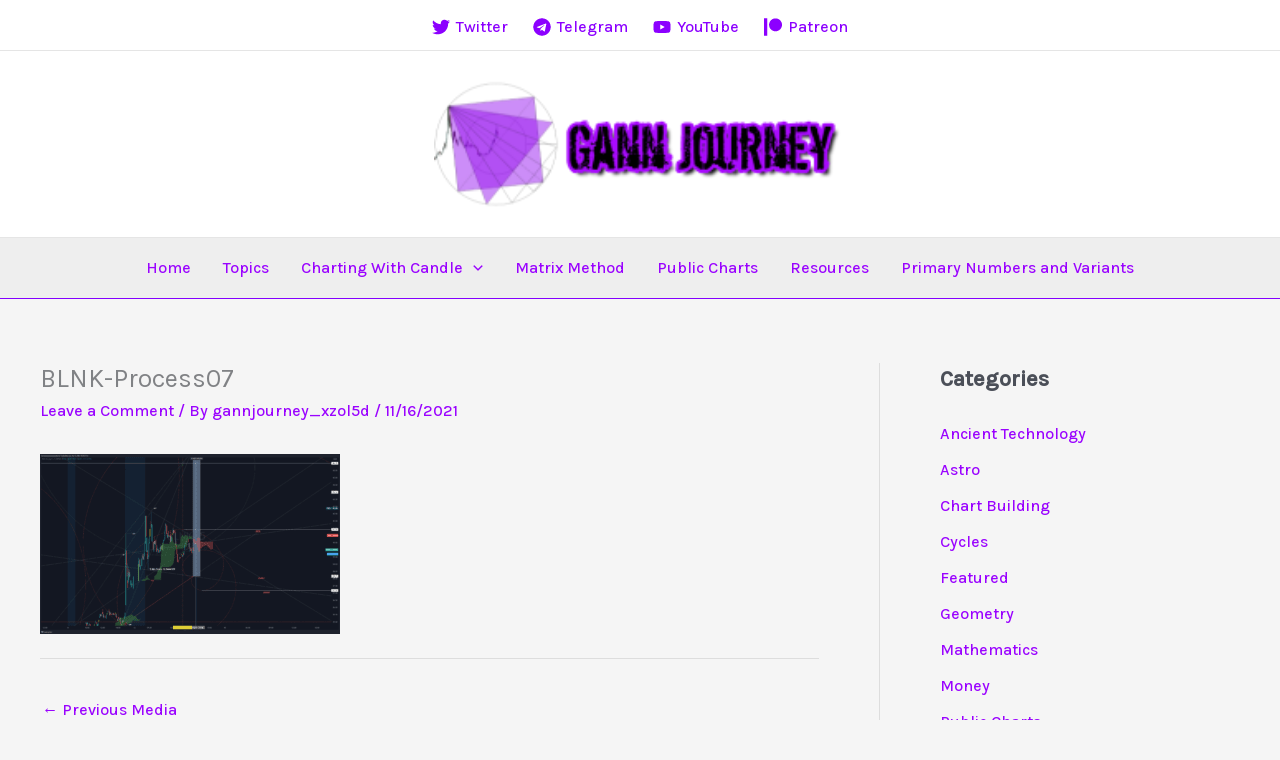

--- FILE ---
content_type: text/html; charset=utf-8
request_url: https://www.google.com/recaptcha/api2/aframe
body_size: 269
content:
<!DOCTYPE HTML><html><head><meta http-equiv="content-type" content="text/html; charset=UTF-8"></head><body><script nonce="Lv4qSmU1JtE-_v8tVEa3UQ">/** Anti-fraud and anti-abuse applications only. See google.com/recaptcha */ try{var clients={'sodar':'https://pagead2.googlesyndication.com/pagead/sodar?'};window.addEventListener("message",function(a){try{if(a.source===window.parent){var b=JSON.parse(a.data);var c=clients[b['id']];if(c){var d=document.createElement('img');d.src=c+b['params']+'&rc='+(localStorage.getItem("rc::a")?sessionStorage.getItem("rc::b"):"");window.document.body.appendChild(d);sessionStorage.setItem("rc::e",parseInt(sessionStorage.getItem("rc::e")||0)+1);localStorage.setItem("rc::h",'1768747184913');}}}catch(b){}});window.parent.postMessage("_grecaptcha_ready", "*");}catch(b){}</script></body></html>

--- FILE ---
content_type: application/javascript
request_url: https://assets.swarmcdn.com/cross/config/b2f14a1b-7e37-42a5-8f5a-ebe73ec2eb8e.js
body_size: -7
content:
// Custom config for API Key: b2f14a1b-7e37-42a5-8f5a-ebe73ec2eb8e
swarmify.setSecureOptions("k7s8AyFr+Y9WvkqMr/L7KMQKL8NuLh7+HnN0bPLqNbOlagPVsmjjgGr8GUm1XEeYV+OrMui0ze9cIGyq3L2eCBzKsE9Wc3q0YkTFFMqmVQeNN/u3YHWKBVEozXJ/FGRmaImEL7klh8xQdEdZ/SrlfZmi8ntvLxDILN6I2y2uUjubcmWIdsieoC5OPlQZPimuytXLnAaavgh0o40i5rtHWKqSytDUGxMvXoSXfp5RoRJUPRwQ55YQi2w/DpqGXBNI1JFpTBPmX0ox/lA+tZmNU3mUjNQWwiYCgzslAdKrd8t1uw==");